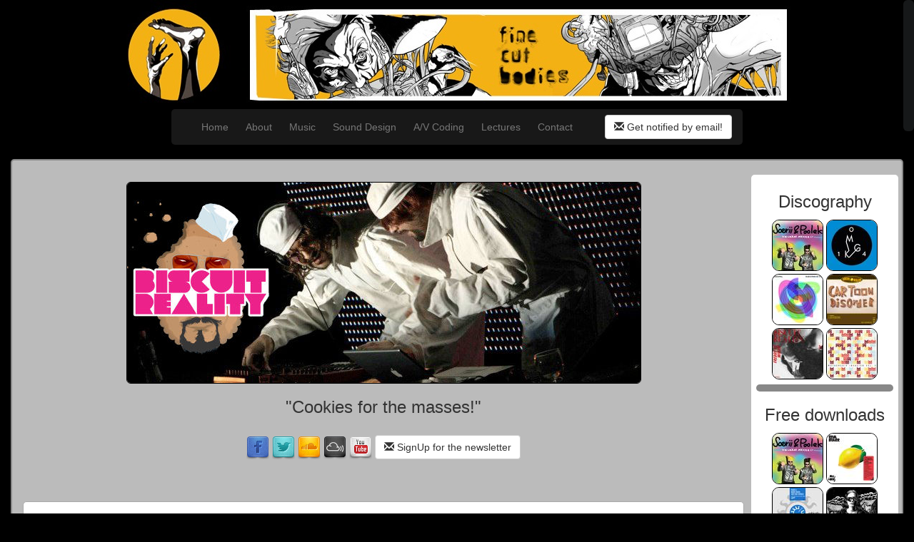

--- FILE ---
content_type: text/html; charset=UTF-8
request_url: http://www.finecutbodies.com/?p=mBR
body_size: 31014
content:
<!DOCTYPE html>
<html lang="en-US">
	<head>
		<meta charset="utf-8">
		<link rel="shortcut icon" href="/pics/icons/favicon.ico">
		<link rel="apple-touch-icon" sizes="57x57" href="/pics/icons/apple-touch-icon-57x57.png">
		<link rel="apple-touch-icon" sizes="114x114" href="/pics/icons/apple-touch-icon-114x114.png">
		<link rel="apple-touch-icon" sizes="72x72" href="/pics/icons/apple-touch-icon-72x72.png">
		<link rel="apple-touch-icon" sizes="144x144" href="/pics/icons/apple-touch-icon-144x144.png">
		<link rel="apple-touch-icon" sizes="60x60" href="/pics/icons/apple-touch-icon-60x60.png">
		<link rel="apple-touch-icon" sizes="120x120" href="/pics/icons/apple-touch-icon-120x120.png">
		<link rel="apple-touch-icon" sizes="76x76" href="/pics/icons/apple-touch-icon-76x76.png">
		<link rel="apple-touch-icon" sizes="152x152" href="/pics/icons/apple-touch-icon-152x152.png">
		<link rel="icon" type="image/png" href="/pics/icons/favicon-196x196.png" sizes="196x196">
		<link rel="icon" type="image/png" href="/pics/icons/favicon-160x160.png" sizes="160x160">
		<link rel="icon" type="image/png" href="/pics/icons/favicon-96x96.png" sizes="96x96">
		<link rel="icon" type="image/png" href="/pics/icons/favicon-16x16.png" sizes="16x16">
		<link rel="icon" type="image/png" href="/pics/icons/favicon-32x32.png" sizes="32x32">
		<meta name="msapplication-TileColor" content="#ffc40d">
		<meta name="msapplication-TileImage" content="/pics/icons/mstile-144x144.png">
		<meta name="msapplication-config" content="/pics/icons/browserconfig.xml">

		<meta http-equiv="X-UA-Compatible" content="IE=edge">
		<meta name="viewport" content="width=device-width, initial-scale=1">

		<title>Biscuit Reality | Music</title><link rel="image_src" href="pics/Logo_BR.jpg"/><meta property="og:title" content="Biscuit Reality | Music" /><meta property="og:url" content="http://www.finecutbodies.com/?p=mBR"/><meta property="og:type" content="website"/><meta property="og:image" content="http://finecutbodies.com/pics/Logo_BR.jpg"/>		<meta name="description" content="Working in the intersection of music, sound, computer graphics and algorithms." />
		<meta property="og:description" content="Working in the intersection of music, sound, computer graphics and algorithms." />
		<meta property="fb:admins" content="592608427"/>
		<!-- Bootstrap -->
		
		<!-- <link href="css/bootstrap.min.css" rel="stylesheet"> -->
		<link rel="stylesheet" href="//maxcdn.bootstrapcdn.com/bootstrap/3.2.0/css/bootstrap.min.css">

		<!-- HTML5 Shim and Respond.js IE8 support of HTML5 elements and media queries -->
		<!-- WARNING: Respond.js doesn't work if you view the page via file:// -->
		<!--[if lt IE 9]>
			<script src="https://oss.maxcdn.com/libs/html5shiv/3.7.0/html5shiv.js"></script>
			<script src="https://oss.maxcdn.com/libs/respond.js/1.4.2/respond.min.js"></script>
		<![endif]-->
		<link rel="stylesheet" type="text/css" href="css/carousel.css">
		<link rel="stylesheet" type="text/css" href="css/fcb.css">
	</head>
	<body>
		<div class="container headerIMG">
			<a href="?p=home">
				<img src="pics/FCB_web_headline.jpg" class="img-responsive center-block" alt="Fine Cut Bodies headline">
			</a>
		</div>
		<div id="nav-wrapper">
			<nav id="nav" class="navbar navbar-inverse" role="navigation">
				<div class="fcNav">
					<div class="container-fluid">
						<!-- Brand and toggle get grouped for better mobile display -->
						<div class="navbar-header">
							<button type="button" class="navbar-toggle" data-toggle="collapse" data-target="#FCBmenu">
								<span class="sr-only">Toggle navigation</span>
								<span class="icon-bar"></span>
								<span class="icon-bar"></span>
								<span class="icon-bar"></span>
							</button>
						</div>
						<div class="collapse navbar-collapse" id="FCBmenu">
							<ul class="nav navbar-nav">
								<li><a href="?p=home">Home</a></li>
								<li><a href="#" data-toggle="modal" data-target="#aboutMod">About</a></li>
								<li><a href="?p=music">Music</a></li>
								<li><a href="?p=sound">Sound Design</a></li>
								<li><a href="?p=code">A/V Coding</a></li>
								<li><a href="?p=talks">Lectures</a></li>
								<li><a href="#" data-toggle="modal" data-target="#contactMod">Contact</a></li>
<!--
								<li><a href="#">SHOP</a></li>
-->
							</ul>
							<ul class="nav navbar-nav navbar-right">
								<button data-toggle="modal" data-target="#signUpMod" class="btn btn-default navbar-btn"><span class="glyphicon glyphicon-envelope"></span> Get notified by email!</button>
							</ul>
						</div>
					</div>
				</div>
			</nav>
		</div>

		<div class="modal fade" id="signUpMod" tabindex="-1" role="dialog" aria-labelledby="fcNewsLSU" aria-hidden="true">
			<div class="modal-dialog">
				<div class="modal-content">
					<div class="modal-header">
						<button type="button" class="close" data-dismiss="modal"><span aria-hidden="true">&times;</span><span class="sr-only">Close</span></button>
						<h4 class="modal-title" id="fcNewsLSU">Get notified of news by email!</h4>
					</div>
					<div class="modal-body">
						<div id="signupFormModalTHX">
						</div>
						<form role="signup" id="signupFormModal">
							<div class="form-group has-feedback">
								<label class="sr-only" for="fcSubsEmail">Please enter your e-mail address</label>
								<input class="form-control" type="email" name="fcSubsEmail" id="fcSubsEmail" placeholder="Please enter your Email address!" autocomplete="email">
								<span class="glyphicon glyphicon-remove form-control-feedback hidden"></span>
							</div>
							<div class="form-group">
								<label class="sr-only" for="fcSubsName">Please enter your name</label>
								<input class="form-control" type="text" name="fcSubsName" id="fcSubsName" placeholder="Your name" autocomplete="fname">
							</div>
							<div class="checkbox">
								<label>
									<label class="sr-only" for="fcSubsNL1">Do you want to get news by email from Fine Cut Bodies?</label>
									<input type="checkbox" name="fcSubsNL1" id="fcSubsNL1" value="nlFCB" checked> Send me news on Fine Cut Bodies (+ soundDesign, film, games, software)!
								</label>
							</div>
							<div class="checkbox">
								<label>
									<label class="sr-only" for="fcSubsNL2">Do you want to get news by email from Biscuit Reality?</label>
									<input type="checkbox" name="fcSubsNL2" id="fcSubsNL2" value="nlBR" checked> Send me cookies from Biscuit Reality!
								</label>
							</div>
							<div class="checkbox">
								<label>
									<label class="sr-only" for="fcSubsNL3">Do you want to get news by email from Chi Recordings?</label>
									<input type="checkbox" name="fcSubsNL3" id="fcSubsNL3" value="nlCHI" checked> Send me infos on new Chi Recordings releases!
								</label>
							</div>
						</form>
					</div>
					<div class="modal-footer">
						<button id="signup-cncl" type="button" class="btn btn-default" data-dismiss="modal">Cancel</button>
						<button id="signup-send" type="button" class="btn btn-default">Subscribe</button>
						<button id="signup-back" type="button" class="btn btn-default hidden">Back</button>
					</div>
				</div>
			</div>
		</div>

		<!-- Contact Window -->
		<div class="modal fade" id="contactMod" tabindex="-1" role="dialog" aria-labelledby="fcContactForm" aria-hidden="true" data-keyboard="false" data-backdrop="static">
			<div class="modal-dialog">
				<div class="modal-content">
					<div class="modal-header">
						<button type="button" class="close" data-dismiss="modal"><span aria-hidden="true">&times;</span><span class="sr-only">Close</span></button>
						<h4 class="modal-title" id="fcContactForm">Get in touch with me, send me info, ask me things!</h4>
					</div>
					<div class="modal-body">
						<div id="contactFormModalTHX">
						</div>
						<form role="contact" id="contactFormModal">
							<div class="form-group has-feedback">
								<label class="sr-only" for="fcContEmail">Please enter your e-mail address</label>
								<input class="form-control" type="email" name="fcContEmail" id="fcContEmail" placeholder="Please enter your Email address!" autocomplete="email">
								<span class="glyphicon glyphicon-remove form-control-feedback hidden"></span>
							</div>
							<div class="form-group">
								<label class="sr-only" for="fcContName">Please enter your name</label>
								<input class="form-control" type="text" name="fcContName" id="fcContName" placeholder="Your name" autocomplete="fname">
							</div>
							<div class="form-group">
								<label class="sr-only" for="fcContSubj">Please enter the subject of your request</label>
								<input class="form-control" type="text" name="fcContSubj" id="fcContSubj" placeholder="Subject">
							</div>
							<div class="form-group">
								<label class="sr-only" for="fcContText">Please enter your request</label>
								<textarea class="form-control" name="fcContText" id="fcContText" rows="10" placeholder="How can I help?"></textarea>
							</div>
							<div class="checkbox">
								<label>
									<label class="sr-only" for="fcContNL1">Do you want to get news by email from Fine Cut Bodies?</label>
									<input type="checkbox" name="fcContNL1" id="fcContNL1" value="nlFCB" checked> Add me to the Fine Cut Bodies newsletter!
								</label>
							</div>
							<div class="checkbox">
								<label>
									<label class="sr-only" for="fcContNL2">Do you want to get news by email from Biscuit Reality?</label>
									<input type="checkbox" name="fcContNL2" id="fcContNL2" value="nlBR" checked> Add me to the Biscuit Reality newsletter!
								</label>
							</div>
							<div class="checkbox">
								<label>
									<label class="sr-only" for="fcContNL3">Do you want to get news by email from Chi Recordings?</label>
									<input type="checkbox" name="fcContNL3" id="fcContNL3" value="nlCHI" checked> Add me to the Chi Recordings newsletter!
								</label>
							</div>
						</form>							
					</div>
					<div class="modal-footer">
						<button id="contact-cncl" type="button" class="btn btn-default" data-dismiss="modal">Cancel</button>
						<button id="contact-send" type="button" class="btn btn-default">Send</button>
						<button id="contact-back" type="button" class="btn btn-default hidden">Back</button>
					</div>
				</div>
			</div>
		</div>

		<!-- About Window -->
		<div class="modal fade" id="aboutMod" tabindex="-1" role="dialog" aria-labelledby="fcAboutModal" aria-hidden="true">
			<div class="modal-dialog">
				<div class="modal-content">
					<div class="modal-header">
						<button type="button" class="close" data-dismiss="modal"><span aria-hidden="true">&times;</span><span class="sr-only">Close</span></button>
						<h4 class="modal-title" id="fcAboutModal">Who am I, who are we?</h4>
					</div>
					<div class="modal-body">
						<img src="pics/FCB_01.jpg" class="img-responsive img-rounded pull-left media-object" alt="Fine Cut Bodies subheader">
						I am <b>Attila Fodor</b> (Kevin for friends, but it's a long story), and I produce music since 1999 under the alias of
						<a href="?p=mFCB" class="btn btn-default" onclick="closeAbout();">Fine Cut Bodies</a>. I do 
						<a href="?p=sound" class="btn btn-default" onclick="closeAbout();">sound design</a> related works, and also compose music for 
						<a href="?p=mTV" class="btn btn-default" onclick="closeAbout();">films and TV</a> As a former C64 demoscene coder (and PS1 game developer) I'm into
						<a href="?p=code" class="btn btn-default" onclick="closeAbout();">A/V coding</a> including DSP and GPU technologies. With my long time mate AMB, we are producing house music under the alias of 
						<a href="?p=mBR" class="btn btn-default" onclick="closeAbout();">Biscuit Reality</a> and run an independent record label called
						<a href="?p=mCHI" class="btn btn-default" onclick="closeAbout();">Chi Recordings</a> what dropped more than 80 releases and 2-300 events since 2000. As a
						<a href="?p=mFCB#postLPM" class="btn btn-default" onclick="closeAbout();">performer</a> &amp; 
						<a href="?p=mFCB#postRadio" class="btn btn-default" onclick="closeAbout();">DJ</a> I was touring around the world and had over 700 hours of radioShows aired in the last 15 years. I also have a regular class in
						<a href="?p=talks"class="btn btn-default" onclick="closeAbout();">imPro</a> (Budapest School of Music Technology) teaching 'bits&amp;bytes' of digital technology and basic sound design paradigms.
					</div>
					<div class="modal-footer">
						<div class="pull-left">
					        <a href="http://facebook.com/FineCutBodies"><img src="pics/icons/facebook.png"></a>
					        <a href="http://twitter.com/FineCutBodies"><img src="pics/icons/twitter.png"></a>
					        <a href="http://soundcloud.com/fine-cut-bodies"><img src="pics/icons/soundcloud.png"></a>
					        <a href="http://mixcloud.com/FineCutBodies"><img src="pics/icons/mixcloud.png"></a>
					        <a href="http://youtube.com/user/FineCutBodies"><img src="pics/icons/youtube.png"></a>
					        <a href="http://vimeo.com/finecutbodies"><img src="pics/icons/vimeo.png"></a>
					        <a href="http://instagram.com/finecutbodies"><img src="pics/icons/instagram.png"></a>
					        <a href="http://pinterest.com/finecutbodies"><img src="pics/icons/pinterest.png"></a>
					        <a href="http://github.com/FineCutBodies"><img src="pics/icons/github.png"></a>
					        <a href="http://www.linkedin.com/in/finecutbodies"><img src="pics/icons/linkedin.png"></a>
					        <a href="http://www.imdb.com/name/nm2898746"><img src="pics/icons/imdb.png"></a>
					        <a href="http://csdb.dk/scener/?id=3958"><img src="pics/icons/csdb.png"></a>
						</div>
						<button type="button" class="btn btn-default" data-dismiss="modal">Got it!</button>
					</div>
				</div>
			</div>
		</div>

		<!-- Release Window -->
		<div class="modal fade" id="modRel" tabindex="-1">
			<div class="modal-dialog">
				<div class="modal-content">
					<div class="modal-header">
						<button type="button" class="close" data-dismiss="modal"><span aria-hidden="true">&times;</span><span class="sr-only">Close</span></button>
						<h4 class="modal-title"></h4>
					</div>
					<div class="modal-body">
						<div class="fcFreeIm">
							<img width="502px" height="502px" class="img-responsive center-block">
							<div class="fcFreeBox fcFreeMail hidden">
								<h3>Free download</h3>
								<div id="freebyFormModalTHX" class="hidden">
								</div>
								<div id="freebyFormModalTHXDonate" class="hidden">
									Do you feel this stuff can't be free and want to back me to continue my projects?<br/><br/>
									<form action="https://www.paypal.com/cgi-bin/webscr" method="post" target="_top">
										<input type="hidden" name="cmd" value="_s-xclick">
										<input type="hidden" name="encrypted" value="-----BEGIN [base64]/oqkRDLsiuxCj4RJhKzFX78FafTCYlea9jNazYndeVidQWv/sq/w5SPnBV5CjEh0PIyrLkjIF4drU7Z15ZsiCVX12WIBgHJ1DJKdeE69KF7r0c/guGW8qMM3RRKIdxTqjZpajyHgC1v/yk6VMZjUNMGvUb/LCoszLVG8N/dgP/[base64]/ETMS1ycjtkpkvjXZe9k+6CieLuLsPumsJ7QC1odNz3sJiCbs2wC0nLE0uLGaEtXynIgRqIddYCHx88pb5HTXv4SZeuv0Rqq4+axW9PLAAATU8w04qqjaSXgbGLP3NmohqM6bV9kZZwZLR/klDaQGo1u9uDb9lr4Yn+rBQIDAQABo4HuMIHrMB0GA1UdDgQWBBSWn3y7xm8XvVk/UtcKG+wQ1mSUazCBuwYDVR0jBIGzMIGwgBSWn3y7xm8XvVk/[base64]/zANBgkqhkiG9w0BAQUFAAOBgQCBXzpWmoBa5e9fo6ujionW1hUhPkOBakTr3YCDjbYfvJEiv/2P+IobhOGJr85+XHhN0v4gUkEDI8r2/rNk1m0GA8HKddvTjyGw/XqXa+LSTlDYkqI8OwR8GEYj4efEtcRpRYBxV8KxAW93YDWzFGvruKnnLbDAF6VR5w/[base64]/tkk6vJeBfNWZpX2p6yRNd6RJ7f9uZGCOQJ6xE/pqCcQ6q0TkkGlvKifAXZfneyRJsZd4Y3CVlw/ukkajc61sWkcnQgf8kBFd9E/8WMumF4tgw1Wv2qNcRgKtHQ3mVQhhwYL/gHUEBjDamzL8XMIOMkqBjvu31nL0Q==-----END PKCS7-----">
										<input type="image" src="https://www.paypalobjects.com/en_US/i/btn/btn_donate_LG.gif" border="0" name="submit" alt="PayPal - The safer, easier way to pay online!">
										<img alt="" border="0" src="https://www.paypalobjects.com/en_US/i/scr/pixel.gif" width="1" height="1" class="hidden">
									</form>
								</div>
								<form class="form-inline" role="form" id="freebyFormModal">
									<div class="form-group">
										<label class="sr-only" for="fcFrName">Please enter your name</label>
										<input class="form-control" type="text" name="fcFrName" id="fcFrName" placeholder="Your name" autocomplete="fname">
									</div>
									<div class="form-group">
										<label class="sr-only" for="fcFrEmail">Please enter your email address</label>
										<input type="email" class="form-control" name="fcFrEmail" id="fcFrEmail" placeholder="Enter email" autocomplete="email">
										<span class="glyphicon glyphicon-remove form-control-feedback hidden"></span>
									</div><br/><br/>
									<button id="freeby-send" type="button" class="btn btn-default">Send me the link!</button>
									<p class="text-info"><br/>* By submitting your email address, you agree to receive future email updates from me.</p>
								</form>
								<button id="freeby-back" type="button" class="btn btn-default hidden">Back</button>
							</div>
							<div class="fcFreeBox fcFreeLink hidden">
								<h3>Free download</h3>
								<a href="#" class="btn btn-default">Download here!</a>
								<p class="text-info"><br/>Pay $0 or more by submitting your email address on the page!</p>
							</div>
						</div>
						<iframe class="fcPlayer" width="100%" scrolling="no" frameborder="no"></iframe>
						<iframe class="fcLike" scrolling="no" frameborder="0" allowTransparency="true"></iframe>
					</div>
				</div>
			</div>
		</div>

		<!-- Podcast Window -->
		<div class="modal fade" id="modCast" tabindex="-1">
			<div class="modal-dialog">
				<div class="modal-content">
					<div class="modal-header">
						<button type="button" class="close" data-dismiss="modal"><span aria-hidden="true">&times;</span><span class="sr-only">Close</span></button>
						<h4 class="modal-title"></h4>
					</div>
					<div class="modal-body">
						<p><img width="400px" height="400px" class="img-responsive center-block"></p>           
						<iframe class="fcPlayer" width="100%" height="360" frameborder="0"></iframe>
						<iframe class="fcLike" scrolling="no" frameborder="0" allowTransparency="true"></iframe>
					</div>
				</div>
			</div>
		</div>




		<div class="fcPage">
			<div class="fcArticle">
  <div class="row">
    <div class="fcArticle-body col-xs-12 col-sm-9 col-md-10 col-lg-10">
      <img src="pics/BRgig2.jpg" class="center-block media-object img-responsive img-rounded" alt="Biscuit Reality subheader">
      <h3>"Cookies for the masses!"</h3>
      <div class="fcSocial">
        <a href="http://facebook.com/BiscuitReality"><img src="pics/icons/facebook.png"></a>
        <a href="http://twitter.com/BiscuitReality"><img src="pics/icons/twitter.png"></a>
        <a href="http://soundcloud.com/biscuit-reality"><img src="pics/icons/soundcloud.png"></a>
        <a href="http://mixcloud.com/BiscuitReality"><img src="pics/icons/mixcloud.png"></a>
        <a href="http://youtube.com/user/BiscuitReality"><img src="pics/icons/youtube.png"></a>
        <button data-toggle="modal" data-target="#signUpMod" class="btn btn-default navbar-btn"><span class="glyphicon glyphicon-envelope"></span> SignUp for the newsletter</button>
        <br/><iframe src="//www.facebook.com/plugins/like.php?href=http%3A%2F%2Ffacebook.com%2FBiscuitReality&amp;width=90&amp;layout=button_count&amp;action=like&amp;show_faces=false&amp;share=false&amp;height=31" scrolling="no" frameborder="0" style="padding-top: 5px;border: none; height:31px; width:90px; text-align:center" allowTransparency="true"></iframe>
      </div>
        

      <div class="fcArticle-post">
        <a class="fcArticle-anchor" id="postRadio"></a>
        <h2 class="well well-sm">RadioShows, DJsets, Podcasts</h2>
        <div class="row">
            <div class="col-xs-12 col-sm-4 col-md-4 col-lg-4">
                <iframe width="100%" height="250" src="//www.mixcloud.com/widget/follow/?u=http%3A%2F%2Fwww.mixcloud.com%2FBiscuitReality%2F&amp;dark=1" frameborder="0"></iframe>
            </div>
            <div class="col-xs-12 col-sm-8 col-md-8 col-lg-8">
                <h4 class="btn-cnt">Check out some of the recently uploaded stuff here:</h4>
                <div class="media-body list-group">
                    <a class="modCaster list-group-item" data-pdno="B999" data-pod-pic="pics/podcasts/Pod_GetTheCourse.jpg" data-pod-title="Get The Course Podcast" data-pod="BiscuitReality%2Fgetthecourse-podcast-04012011%2F&amp;embed_uuid=b86ba9fb-d99a-40d7-bc77-8a59616b257f">Get The Course Podcast<span class="glyphicon glyphicon-headphones pull-right"></span></a>
                    <a class="modCaster list-group-item" data-pdno="B998" data-pod-pic="pics/podcasts/Pod_CS02.jpg" data-pod-title="Cookie Station #02" data-pod="BiscuitReality%2Fcookie-station-02%2F&amp;embed_uuid=b7ee1d04-d9ff-42d1-b150-ed505a95acd9">Cookie Station #02<span class="glyphicon glyphicon-headphones pull-right"></span></a>
                    <a class="modCaster list-group-item" data-pdno="B997" data-pod-pic="pics/podcasts/Pod_CS01.jpg" data-pod-title="Cookie Station #01" data-pod="BiscuitReality%2Fcookie-station-01%2F&amp;embed_uuid=e04f089f-fa69-43a4-b3ef-61e262ae7393">Cookie Station #01<span class="glyphicon glyphicon-headphones pull-right"></span></a>
                </div>            
            </div>
        </div>
      </div>
      
      <div class="fcArticle-post">
        <a class="fcArticle-anchor" id="postBRShowReel"></a>
        <h2 class="well well-sm">Biography + showReel</h2>
        The foundation of Biscuit Reality dates back in history to two workmates both with a solid background in food manufacture. After sharing the same office for almost a decade at a legendary confectionery manufacturer, they suddenly realised they had something curious in common. Not only did they walk around the same bit of carpet every day, they also seemed to share a secret obsession for biscuit production. Satisfying their passion and hunger for biscuits soon made them one of the most talked-about workers at the company, which they put down to hard work, others to stealing biscuits from the company warehouse. After being made redundant - a direct result to a scandalous incident involving excessive consumption of alcohol, drugs, and biscuits - they took yet another step towards the creation of Biscuit Reality. Getting left by their wives enabled them to contemplate the idea of sharing a flat, which completed the ingredient-list to launching their own biscuit manufacturing business from their flatshare. Unfortunately though, due to financial issues and the fact that they had no technical equipment other than a personal computer, they decided to get into music-making instead.
        To their own amazement, they soon found their tunes picked up by labels like Mothership, Resopal Schallware, Chi Recordings, ... check back here for new pieces of biscuits!        
        <div class="btn-cnt">
          <button data-toggle="modal" data-target="#contactMod" class="btn btn-default btn-lg"><span class="glyphicon glyphicon-envelope"></span> Get in touch for more information!</button>
        </div>
        <div class="embed-responsive embed-responsive-16by9">
          <iframe class="embed-responsive-item" width="560" height="315" src="//www.youtube.com/embed/4rd2W27w6mQ" allowfullscreen></iframe>
        </div>
        <p class="text-info">* Biscuit Reality is a megahypersuperSecret project from <a href="http://www.ambmusic.net">AMB</a> and <a href="?p=mFCB">Fine Cut Bodies</a></p>
      </div>
      <div class="fcArticle-post">
        <a class="fcArticle-anchor" id="postBRBS"></a>
        <h2 class="well well-sm">Live @ Balaton Sound, 2010</h2>
        <div class="embed-responsive embed-responsive-16by9">
          <iframe class="embed-responsive-item" width="560" height="315" src="//www.youtube.com/embed/3mMI8L35OSA?rel=0" allowfullscreen></iframe>
        </div>
      </div>
    </div>
    <div class="fcArticle-side col-xs-12 col-sm-3 col-md-2 col-lg-2">
      <div class="fcArticle-rel" >
        <h3>Discography</h3>
        <img data-trno="B006" class="modPlayer fcFree" data-trck="tracks/25323982" data-trck-title="Soerii&amp;Poolek feat. Fluor: Nekem Kukim Van (Biscuit Reality's Jimmy on acid trip)" src="pics/releases/Rel_BR_Soerii_.jpg">
        <img data-trno="B005" class="modPlayer" data-trck="tracks/14512002" data-trck-title="Trulz&amp;Robin: Vibrating Cook (BR remix) [Marketing]" src="pics/releases/Rel_BR_Marketing_.jpg">
        <img data-trno="B004" class="modPlayer" data-trck="tracks/2043156" data-trck-title="Biscuit Reality: Never Sleep With Freddy [Resopal Schallware]" src="pics/releases/Rel_BR_Substance_.jpg">
        <img data-trno="B003" class="modPlayer fcBandC" data-trck="3108797092" data-trck-title="Biscuit Reality: Cartoon Disorder" src="pics/releases/Rel_CHI029_.jpg">
        <img data-trno="B002" class="modPlayer" data-trck="playlists/130573" data-trck-title="Biscuit Reality: Freddy vs Winnie EP [Resopal Schallware]" src="pics/releases/Rel_BR_Resopal_.jpg">
        <img data-trno="B001" class="modPlayer" data-trck="tracks/538031" data-trck-title="Biscuit Reality: Lack Of Cactus [Mothership]" src="pics/releases/Rel_BR_MotherShip_.jpg">
      </div>
      <div class="fcArticle-sidebox">
      </div>
      <h3>Free downloads</h3>
      <div class="fcArticle-rel">
        <img data-trno="B006" class="modPlayer fcFree" data-trck="tracks/25323982" data-trck-title="Soerii&amp;Poolek feat. Fluor: Nekem Kukim Van (Biscuit Reality's Jimmy on acid trip)" src="pics/releases/Rel_BR_Soerii_.jpg">
        <img data-trno="B010" class="modPlayer fcFree" data-trck="tracks/6263423" data-trck-title="Riva Starr feat. Noze: I Was Drunk (Biscuit Reality remix)" src="pics/releases/Free_BR_RivaStarr_.jpg">
        <img data-trno="B007" class="modPlayer fcFree" data-trck="tracks/1785966" data-trck-title="Freaks feat. Robert Owens: Right Now (Biscuit Reality remix)" src="pics/releases/Free_BR_Freaks_.jpg">
        <img data-trno="B008" class="modPlayer fcFree" data-trck="tracks/5101916" data-trck-title="Fever Ray: Keep The Streets Empty For Me (BR remix)" src="pics/releases/Free_FCB_FeverRay_.jpg">
        <img data-trno="B012" class="modPlayer fcFree" data-trck="tracks/17316743" data-trck-title="Überzone: Germs (FCB &amp; Biscuit Reality remix)" src="pics/releases/Free_FCB_Germs_.jpg">
        <img data-trno="B013" class="modPlayer fcFree" data-trck="tracks/12514746" data-trck-title="Pezzner: The Tracks Are Alive (FCB &amp; Biscuit Reality remix)" src="pics/releases/Free_FCB_Pezzner2_.jpg">
        <img data-trno="B011" class="modPlayer fcFree" data-trck="tracks/11085361" data-trck-title="Tom Middleton: Hypnotizer (FCB &amp; Biscuit Reality remix)" src="pics/releases/Free_FCB_Middleton_.jpg">
        <img data-trno="B009" class="modPlayer fcFree" data-trck="tracks/677138" data-trck-title="Cagedbaby: Medicine (Biscuit Reality remix)" src="pics/releases/Free_FCB_Cagedbaby2_.jpg">
      </div>

      <div class="fcArticle-sidebox">
        More related music...
      </div>
      <div class="fcLink">
        <a href="?p=mFCB" role="button">
          <img src="pics/Logo_FCB_.jpg" class="center-block img-rounded img-responsive" alt="Fine Cut Bodies">
        </a>
        <h4>Fine Cut Bodies</h4>
      </div>
      <hr>
      <div class="fcLink">
        <a href="?p=mTV" role="button">
          <img src="pics/TV.png" class="center-block img-rounded img-responsive" alt="Applied Arts">
        </a>
        <h4>Applied Arts</h4>
      </div>
      <hr>
      <div class="fcLink">
        <a href="?p=mCHI" role="button">
          <img src="pics/Logo_Chi_.jpg" class="center-block img-rounded img-responsive" alt="Chi Recordings">
        </a>
        <h4>Chi Recordings</h4>
      </div>
    </div>
  </div>
</div>		</div>
		<div class="fcFooter">
			©2014 Fine Cut Bodies
			<span class="pull-right">
				<a data-toggle="modal" data-target="#contactMod">Contact</a> | <a data-toggle="modal" data-target="#aboutMod">About</a>
			</span>
		</div>
		
		<!-- <script src="js/jquery.min.js"></script> -->
		<script src="//ajax.googleapis.com/ajax/libs/jquery/2.1.1/jquery.min.js"></script>
		<!-- <script src="js/bootstrap.min.js"></script> -->
		<script src="//maxcdn.bootstrapcdn.com/bootstrap/3.2.0/js/bootstrap.min.js"></script>

		<script src="js/jquery.nicescroll.min.js"></script>
		<script src="js/fcb.js"></script>
		<script>!function(d,s,id){var js,fjs=d.getElementsByTagName(s)[0],p=/^http:/.test(d.location)?'http':'https';if(!d.getElementById(id)){js=d.createElement(s);js.id=id;js.src=p+'://platform.twitter.com/widgets.js';fjs.parentNode.insertBefore(js,fjs);}}(document, 'script', 'twitter-wjs');</script>
	</body>
</html>



--- FILE ---
content_type: text/css
request_url: http://www.finecutbodies.com/css/carousel.css
body_size: 592
content:
.carousel{height:400px;margin-bottom:0;z-index:20}.carousel-caption{z-index:10;bottom:75px;background-color:rgba(0,0,0,0.5)}.carousel-caption .btn{background-color:#f3b114;border-color:rgba(255,255,255,1);border-width:2px;color:#000;margin-bottom:5px}.carousel-caption .btn-primary:hover{background-color:#bc870a;color:#fff}.carousel .item{height:400px;background-color:#000}.carousel-inner > .item > img{margin:0 auto;height:400px}@media (min-width: 768px){.carousel-caption p{margin-bottom:20px;font-size:21px;line-height:1.4}}@media (max-width: 400px){.carousel-caption h1{font-size:20px}}

--- FILE ---
content_type: text/css
request_url: http://www.finecutbodies.com/css/fcb.css
body_size: 6140
content:
body{background-color:#000;padding:0;margin:0}.modal-backdrop.in{opacity:.8}.btn:focus,.btn:active:focus{outline:none}.btn{white-space:normal}.modal-header{background-color:#f3b114;border-radius:5px;border:none;color:#333}@media (max-width: 400px){.embed-responsive.embed-responsive-16by9{margin-top:6px;margin-bottom:6px}}#modRel img,#modCast img{border:1px solid #000;border-radius:10px}#modRel .modal-content,#modCast .modal-content{background-color:rgba(100,100,100,0.8);border:1px solid #000}.fcFreeBox{background-color:#f3b114;border-radius:5px;border:1px solid #000;margin:10px;padding-bottom:5px;padding-top:0;left:10px;right:10px;text-align:center;position:absolute;top:60%}.fcFreeIm{margin-bottom:10px;position:relative}.text-info{font-size:11px;color:#000}@media (max-width: 400px){#modCast .modal-title,#modRel .modal-title{font-size:10px;font-weight:700}.fcFreeBox{margin:0 auto;left:20px;right:20px;padding-left:5px;padding-right:5px;top:25%}.fcFreeBox .form-group{margin-bottom:5px}#freebyFormModal>p.text-info{display:none}.fcFreeBox>h3{font-size:15px;font-weight:700;margin-top:5px;margin-bottom:5px}}@media (max-width: 400px){#fcContactForm{font-size:10px;font-weight:700}#contactFormModal .checkbox{font-size:12px}#fcContText{height:5em}}#signupFormModalTHX{text-align:justify}.abMod,#aboutMod .modal-body{text-align:justify;line-height:2.4;padding:8px 15px}.abMod .btn,#aboutMod .modal-body .btn{background-color:#f3b114;border-color:#aaa;border-width:1px;padding-top:2px;padding-bottom:2px;color:#000}.abMod .btn:nover,#aboutMod .modal-body .btn:hover{background-color:#bc870a;color:#fff}.abMod img,#aboutMod .modal-body img{margin-right:20px;margin-top:15px}@media (max-width: 400px){.abMod img,#aboutMod .modal-body>img{width:100%}}.fcFooter{background-color:#111;color:#777;border-radius:5px;max-width:500px;padding:10px;margin:0 auto;margin-top:10px}.fcFooter a{cursor:pointer;color:#78580a}.navbar{z-index:30;background-color:transparent;border:none}#nav.affix{position:fixed;top:0;left:0;right:0}.fcNav{background-color:rgba(30,30,30,0.8);border-radius:5px;max-width:800px;margin:0 auto}.nav>li>a{padding-left:12px;padding-right:12px}.navbar a:focus,.navbar a:active:focus{outline:none}.navbar-header,.navbar-collapse.in,.navbar-collapse.collapsing{background-color:rgba(30,30,30,1)}.navbar-collapse{text-align:center}.fcHome{margin:0 auto}#fcMotto{text-align:center;color:#eee}@media (max-width: 400px){#fcMotto h3{font-size:17px}}.fcHome .row{text-align:center;max-width:1000px;margin:0 auto}.fcLink img{border:2px solid #ccc;cursor:pointer;opacity:1;transition:opacity .5s ease-in-out}.fcLink img:hover{opacity:.4;transition:opacity .1s ease-in-out}.fcHome .fcLink{background-color:#000;min-width:200px;padding:10px 5px}.fcHome h4{color:#ccc}.fcMusic{border:2px solid #888;border-radius:5px;margin:0 auto;padding:20px;max-width:1000px;background-color:#bbb;text-align:justify}.fcMusic>.row{background-color:#fff;border-radius:5px;margin:10px;padding:10px}.fcMusic>.row h2{text-align:center}@media (max-width: 400px){.fcMusic>.row h2{font-size:20px;font-weight:700}.fcMusic>.row img{text-align:center}.fcMusic>img{border-radius:0}.fcMusic{padding:0;border:none;border-radius:0}.fcMusic>.row{border-radius:0;margin-left:0;margin-right:0;padding-left:5px;padding-right:5px}}.fcMusic .fcLink img{border:1px solid #000;margin-top:10px}.fcMusic .fcLinkNo img,.fcArticle .fcLinkNo img{border:none;margin-bottom:10px}.fcArticle-post img{margin-bottom:10px;margin-top:10px}.embed-responsive.embed-responsive-16by9{margin-bottom:10px}.fcArticle{border:2px solid #888;border-radius:5px;margin:0 auto;padding:20px;max-width:1250px;background-color:#bbb}.fcLike{padding:10px;height:41px;width:100%;text-align:center;background:#fff;border:none;border-radius:5px;overflow:hidden}.fcArticle-sidebox{background-color:#888;border-radius:5px;color:#ddd;padding:5px;margin:5px 2px;text-align:center}.fcArticle-sideLinks{font-size:12px;text-align:justify;padding-right:10px;padding-left:10px}.fcArticle-sideLinks b{text-align:center}.modCaster.list-group-item{cursor:pointer}.fcHeadImg{width:100%}.fcArticle-body{padding:10px;text-align:justify}.fcSocial{padding:8px 5px;text-align:center;margin:0 auto;max-width:100%}.fcSocial img{opacity:1;transition:opacity .5s ease-in-out}.fcSocial img:hover{opacity:.4;transition:opacity .1s ease-in-out}.fcSocial .btn{margin-bottom:10px}.modal-title,.fcArticle-body>h3,.fcArticle-post>h2{text-align:center}.fcArticle-body>img{border:1px solid #000}.fcArticle-anchor{display:block;position:relative;top:-100px;visibility:hidden}.fcArticle-post{background-color:#fff;border:1px solid #aaa;border-radius:5px;padding:10px;margin-top:5px}.fcArticle-post .btn{margin-bottom:15px}.fcArticle-post a.fcCHIArtist{margin:3px;background-color:#5e91ae;color:#fff}.fcArticle-post a.fcCHIArtist:hover{background-color:#83acc4}.fcArticle-cntr{text-align:center}.fcArticle-side .fcLink img{border:0 solid #000;margin-top:10px}#fcRadioPic{margin-top:3px;margin-bottom:10px;margin-right:10px}.fcArticle-body .btn-cnt{text-align:center;margin:10px}.fcArticle-side{background-color:#fff;padding:5px;border-radius:5px;text-align:center;margin-bottom:10px}.fcArticle-rel{text-align:center}.fcArticle-rel>img{border:1px solid #000;border-radius:10px;margin-top:2px;margin-bottom:2px;cursor:pointer;opacity:1;transition:opacity .5s ease-in-out}.fcArticle-rel>img:hover{opacity:.4;transition:opacity .1s ease-in-out}.fcArticle-rel .btn-cnt img{border:none}.fcArticle-rel .fcNotSC{opacity:.3}.fcContra{margin-bottom:10px}@media (max-width: 400px){.fcArticle-body>h3{font-size:20px;padding-right:10px;padding-left:10px}.fcArticle-post>h2{font-size:15px;font-weight:700}.fcArticle-post>.row{margin-left:0;margin-right:0}.fcArticle-body>img{border-radius:0}.fcArticle-body{padding-left:0;padding-right:0}.fcArticle,.fcArticle>.row{padding:0;border:none;border-radius:0;margin-right:0;margin-left:0}.fcArticle-post{border-radius:0;margin-left:0;margin-right:0;padding-left:5px;padding-right:5px}.fcArticle .fcSocial{padding-right:10px;padding-left:10px}.fcArticle-side{border-radius:0}.fcArticle-side h3{margin-top:10px}}

--- FILE ---
content_type: application/javascript
request_url: http://www.finecutbodies.com/js/fcb.js
body_size: 9413
content:
function closeAbout(){$("#aboutMod").modal("hide")}var lastModal="";$(function(){function s(){var e=$("#fcContEmail");var t=$(e).val();if(t.length>0&&t.indexOf("@")>-1){$(e).closest(".form-group").removeClass("has-error").addClass("has-success");$("#contactMod .glyphicon-remove").addClass("hidden");return true}else{$(e).closest(".form-group").removeClass("has-success").addClass("has-error");$("#contactMod .glyphicon-remove").removeClass("hidden");return false}}function o(){$("#contactFormModalTHX").addClass("hidden");$("#contactFormModal").removeClass("hidden");$("#contact-back").addClass("hidden");$("#contact-send").removeClass("hidden");$("#contact-cncl").text("Cancel")}function u(){o();$("#fcContEmail").val("");$("#fcContName").val("");$("#fcContSubj").val("");$("#fcContText").val("")}function a(){var e=$("#fcSubsEmail");var t=$(e).val();if(t.length>0&&t.indexOf("@")>-1){$(e).closest(".form-group").removeClass("has-error").addClass("has-success");$("#signUpMod .glyphicon-remove").addClass("hidden");return true}else{$(e).closest(".form-group").removeClass("has-success").addClass("has-error");$("#signUpMod .glyphicon-remove").removeClass("hidden");return false}}function f(){$("#signupFormModalTHX").addClass("hidden");$("#signupFormModal").removeClass("hidden");$("#signup-back").addClass("hidden");$("#signup-send").removeClass("hidden");$("#signup-cncl").text("Cancel")}function l(){f();$("#fcSubsEmail").val("");$("#fcSubsName").val("")}function c(){var e=$("#fcFrEmail");var t=$(e).val();if(t.length>0&&t.indexOf("@")>-1){$(e).closest(".form-group").removeClass("has-error").addClass("has-success");$("#modRel .glyphicon-remove").addClass("hidden");return true}else{$(e).closest(".form-group").removeClass("has-success").addClass("has-error");$("#modRel .glyphicon-remove").removeClass("hidden");return false}}function h(){$("#freebyFormModalTHX").addClass("hidden");$("#freebyFormModal").removeClass("hidden");$("#freeby-back").addClass("hidden");$("#freeby-send").removeClass("hidden");$("#freebyFormModalTHXDonate").addClass("hidden")}function p(){h();$("#fcFrEmail").val("");$("#fcFrName").val("")}$("#nav-wrapper").height($("#nav").outerHeight(true));$("#nav").affix({offset:{top:$("#nav").offset().top}});var e=document.location.href.split("#")[0].indexOf("?p=");var t;if(e==-1){t="?p=home"}else{t=document.location.href.split("#")[0].slice(e)}var n="#FCBmenu ul li a[href~='"+t+"']";$(n).parent().addClass("active");$("iframe[src^='//www.youtube.com']").each(function(){var e=$(this).attr("src");if($(this).attr("src").indexOf("?")>0){$(this).attr({src:e+"&wmode=transparent",wmode:"Opaque"})}else{$(this).attr({src:e+"?wmode=transparent",wmode:"Opaque"})}});$("html").niceScroll({scrollspeed:100,mousescrollstep:40,cursorwidth:15,cursorborder:0,cursorcolor:"#2D3032",cursoropacitymax:1,cursoropacitymin:.5,cursorborderradius:6,autohidemode:true,zindex:1e5,horizrailenabled:false});$(".modCaster").click(function(){$("#modCast .modal-title").text($(this).attr("data-pod-title"));var e=$(this).attr("data-pod-pic");$("#modCast .modal-body img").attr({src:e});var t="//www.mixcloud.com/widget/iframe/?feed=http%3A%2F%2Fwww.mixcloud.com%2F";t+=$(this).attr("data-pod");t+="&replace=0&hide_cover=1&stylecolor=f3b114&embed_type=widget_standard";$("#modCast iframe.fcPlayer").attr({src:t});var n=document.location.search;if(n.indexOf("&m=")>-1){n=document.location.search.substring(0,document.location.search.indexOf("&m="))+"&m="+$(this).attr("data-pdno")}else{n+="&m="+$(this).attr("data-pdno")}window.history.pushState({},$(this).attr("data-pod-title"),document.location.pathname+n);var r="//www.facebook.com/plugins/like.php?href=";r+=document.location.href;r=r.replace("&m=","%26m%3D");r+="&width&layout=standard&action=like&show_faces=false&share=true&height=41";$("#modCast iframe.fcLike").attr({src:r});$("#modCast").modal("show")});$("#modCast").on("hide.bs.modal",function(e){$("#modCast iframe.fcPlayer").attr({src:""});var t=document.location.search;if(t.indexOf("&m=")>-1){t=document.location.search.substring(0,document.location.search.indexOf("&m="))}window.history.pushState({},"FCBmusic",document.location.pathname+t);$("head>title").text("Fine Cut Bodies");$("head>link[rel='image_src']").attr({href:"pics/Logo_FCB.jpg"})});$(".modPlayer").click(function(){$("#modRel .modal-title").text($(this).attr("data-trck-title"));var e=$(this).attr("src").replace("_.",".");e=e.replace("!.",".");$("#modRel .modal-body img").attr({src:e});if($(this).hasClass("fcNotSC")||$(this).hasClass("fcNotMus")){$("#modRel iframe.fcPlayer").attr({src:""});$("#modRel iframe.fcPlayer").attr({height:0})}else if($(this).hasClass("fcBandC")){var t="http://bandcamp.com/EmbeddedPlayer/size=large/bgcol=ffffff/linkcol=e99708/artwork=small/transparent=true/album=";t+=$(this).attr("data-trck");var n=120;if(t.indexOf("/track=")==-1){n=320;t+="/tracklist=true"}else{t+="/tracklist=false"}$("#modRel iframe.fcPlayer").attr({height:n});$("#modRel iframe.fcPlayer").attr({src:t})}else{var t="https://w.soundcloud.com/player/?url=https%3A//api.soundcloud.com/";t+=$(this).attr("data-trck");t+="&color=f3b114&auto_play=false&hide_related=true&show_comments=true&show_user=true&show_reposts=false";var n=166;if(t.indexOf("playlist")!=-1){n=320}$("#modRel iframe.fcPlayer").attr({height:n});$("#modRel iframe.fcPlayer").attr({src:t})}var r=document.location.search;if(r.indexOf("&m=")>-1){r=document.location.search.substring(0,document.location.search.indexOf("&m="))+"&m="+$(this).attr("data-trno")}else{r+="&m="+$(this).attr("data-trno")}window.history.pushState({},$(this).attr("data-trck-title"),document.location.pathname+r);lastModal=$(this).attr("data-trno");if($(this).hasClass("fcFree")){$(".fcFreeMail").removeClass("hidden")}else{$(".fcFreeMail").addClass("hidden")}if($(this).hasClass("fcFreeBC")){$(".fcFreeLink").removeClass("hidden");$(".fcFreeLink a").attr({href:$(this).attr("data-trck-dload")})}else{$(".fcFreeLink").addClass("hidden")}var i="//www.facebook.com/plugins/like.php?href=";i+=document.location.href;i=i.replace("&m=","%26m%3D");i+="&width&layout=standard&action=like&show_faces=false&share=true&height=41";$("#modRel iframe.fcLike").attr({src:i});$("#modRel").modal("show")});$("#modRel").on("hide.bs.modal",function(e){$("#modRel iframe.fcPlayer").attr({src:""});$("#modRel iframe.fcPlayer").attr({height:0});var t=document.location.search;if(t.indexOf("&m=")>-1){t=document.location.search.substring(0,document.location.search.indexOf("&m="))}window.history.pushState({},"FCBmusic",document.location.pathname+t);$("head>title").text("Fine Cut Bodies");$("head>link[rel='image_src']").attr({href:"pics/Logo_FCB.jpg"})});var r=document.location.href.indexOf("m=");if(r>-1){var i=document.location.href.substr(r+2,4);$(".modPlayer[data-trno='"+i+"']").trigger("click");$(".modCaster[data-pdno='"+i+"']").trigger("click")}$("#fcContEmail").focusout(s);$("#contactMod").on("hidden.bs.modal",u);$("#contact-back").click(o);$("#contact-send").click(function(){if(s()){var e={email:$("#fcContEmail").val(),attribute2:$("#fcContName").val(),nlSubj:$("#fcContSubj").val(),nlText:$("#fcContText").val().replace(/\r?\n/g,"<br />"),subscribe:1,makeconfirmed:0,htmlemail:1};if($("#fcContNL1").is(":checked")){e["list[2]"]="signup"}if($("#fcContNL2").is(":checked")){e["list[3]"]="signup"}if($("#fcContNL3").is(":checked")){e["list[4]"]="signup"}$.ajax({url:"contact.php",type:"POST",data:e,success:function(e){$("#contactFormModalTHX").html(e);$("#contactFormModal").addClass("hidden");$("#contactFormModalTHX").removeClass("hidden");if(e.indexOf("Sorry")>-1){$("#contact-back").removeClass("hidden");$("#contact-send").addClass("hidden")}else{$("#contact-send").addClass("hidden");$("#contact-cncl").text("Ok")}}})}});$("#fcSubsEmail").focusout(a);$("#signUpMod").on("hidden.bs.modal",l);$("#signup-back").click(f);$("#signup-send").click(function(){if(a()){var e={email:$("#fcSubsEmail").val(),attribute2:$("#fcSubsName").val(),subscribe:1,makeconfirmed:0,htmlemail:1};if($("#fcSubsNL1").is(":checked")){e["list[2]"]="signup"}if($("#fcSubsNL2").is(":checked")){e["list[3]"]="signup"}if($("#fcSubsNL3").is(":checked")){e["list[4]"]="signup"}$.ajax({url:"contact.php",type:"POST",data:e,success:function(e){$("#signupFormModalTHX").html(e);$("#signupFormModal").addClass("hidden");$("#signupFormModalTHX").removeClass("hidden");if(e.indexOf("Sorry")>-1){$("#signup-back").removeClass("hidden");$("#signup-send").addClass("hidden")}else{$("#signup-send").addClass("hidden");$("#signup-cncl").text("Ok")}}})}});$("#fcFrEmail").focusout(c);$("#modRel").on("hidden.bs.modal",p);$("#freeby-back").click(h);$("#freeby-send").click(function(){if(c()){var e=$("#fcFrName").val();if(e==""){e="anonymus"}var t={email:$("#fcFrEmail").val(),attribute2:e,tracknm:$("#modRel .modal-title").text(),trackid:lastModal,subscribe:1,makeconfirmed:1,htmlemail:1,"list[2]":"signup","list[3]":"signup","list[4]":"signup"};$("#freebyFormModalTHX").html("<h4><br/>Submitting your data!<br/><br/></h4>");$("#freebyFormModal").addClass("hidden");$("#freebyFormModalTHX").removeClass("hidden");$.ajax({url:"freeby.php",type:"POST",data:t,success:function(e){$("#freebyFormModalTHX").html(e);$("#freebyFormModal").addClass("hidden");$("#freebyFormModalTHX").removeClass("hidden");if(e.indexOf("Sorry")>-1){$("#freeby-back").removeClass("hidden")}else{$("#freebyFormModalTHXDonate").removeClass("hidden")}}})}})});